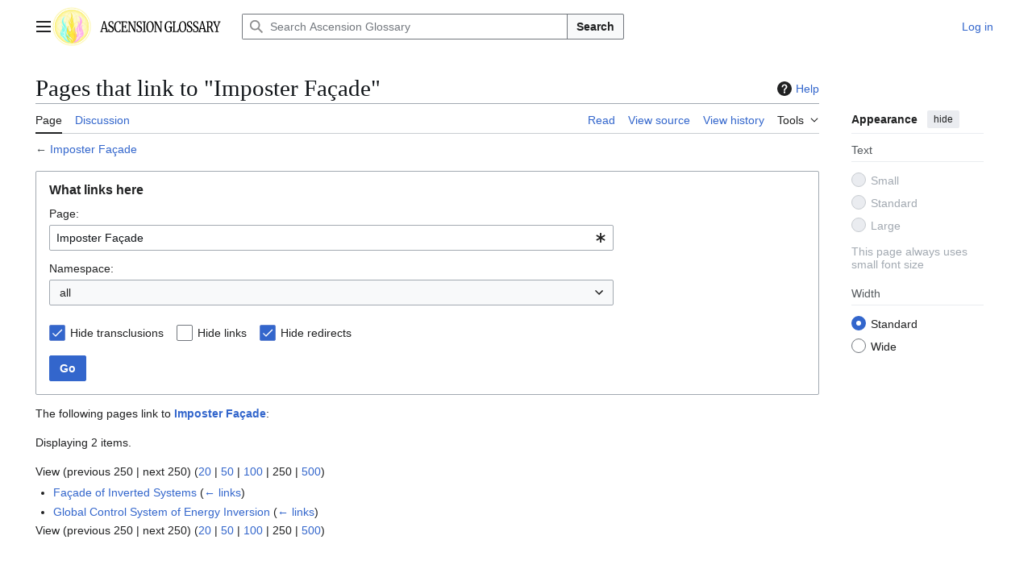

--- FILE ---
content_type: image/svg+xml
request_url: https://ascensionglossary.com/images/AG-Tri-Flame-100.svg
body_size: 30863
content:
<?xml version="1.0" encoding="utf-8"?>
<!-- Generator: Adobe Illustrator 16.0.0, SVG Export Plug-In . SVG Version: 6.00 Build 0)  -->
<!DOCTYPE svg PUBLIC "-//W3C//DTD SVG 1.1//EN" "http://www.w3.org/Graphics/SVG/1.1/DTD/svg11.dtd">
<svg version="1.1" xmlns="http://www.w3.org/2000/svg" xmlns:xlink="http://www.w3.org/1999/xlink" x="0px" y="0px" width="100px"
	 height="100px" viewBox="0 0 100 100" enable-background="new 0 0 100 100" xml:space="preserve">
<g id="Background">
	<g id="Layer_4_1_">
		<ellipse opacity="0.6" fill="#F4DA00" cx="50.122" cy="50.281" rx="42.338" ry="42.315"/>
		
			<radialGradient id="SVGID_1_" cx="-15.9531" cy="23.3101" r="40.439" gradientTransform="matrix(1.0409 0 0 -1.0415 66.8208 74.4949)" gradientUnits="userSpaceOnUse">
			<stop  offset="0" style="stop-color:#FFFFFF;stop-opacity:0"/>
			<stop  offset="0.435" style="stop-color:#FFFFFD;stop-opacity:0.348"/>
			<stop  offset="0.5917" style="stop-color:#FFFEF6;stop-opacity:0.4734"/>
			<stop  offset="0.7034" style="stop-color:#FEFDEB;stop-opacity:0.5628"/>
			<stop  offset="0.7938" style="stop-color:#FDFBDA;stop-opacity:0.635"/>
			<stop  offset="0.8712" style="stop-color:#FCF8C4;stop-opacity:0.6969"/>
			<stop  offset="0.9384" style="stop-color:#FBF5A9;stop-opacity:0.7507"/>
			<stop  offset="0.9989" style="stop-color:#FAF18A;stop-opacity:0.7992"/>
			<stop  offset="1" style="stop-color:#FAF189;stop-opacity:0.8"/>
		</radialGradient>
		<path fill="url(#SVGID_1_)" d="M50.215,8.103c23.247,0,42.093,18.856,42.093,42.116c0,23.261-18.846,42.115-42.093,42.115
			c-23.248,0-42.093-18.854-42.093-42.115C8.122,26.959,26.967,8.103,50.215,8.103z"/>
		
			<radialGradient id="SVGID_2_" cx="52.9844" cy="67.5303" r="47.6953" gradientTransform="matrix(1.0409 0 0 1.0404 -5.0024 -20.199)" gradientUnits="userSpaceOnUse">
			<stop  offset="0.9202" style="stop-color:#FAF187;stop-opacity:0.8"/>
			<stop  offset="0.9539" style="stop-color:#FCF7BB;stop-opacity:0.4623"/>
			<stop  offset="1" style="stop-color:#FFFFFF;stop-opacity:0"/>
		</radialGradient>
		<path fill="url(#SVGID_2_)" d="M50.148,0.438c-27.419,0-49.647,22.216-49.647,49.623c0,27.405,22.228,49.622,49.647,49.622
			c27.418,0,49.646-22.217,49.646-49.622C99.795,22.654,77.566,0.438,50.148,0.438z M50.217,95.276
			c-24.947,0-45.171-20.213-45.171-45.147C5.046,25.194,25.27,4.98,50.217,4.98c24.946,0,45.172,20.214,45.172,45.149
			C95.389,75.063,75.163,95.276,50.217,95.276z"/>
		
			<radialGradient id="SVGID_3_" cx="-1.8506" cy="38.1445" r="20.4265" gradientTransform="matrix(1.0409 0 0 -1.0119 66.8208 73.8229)" gradientUnits="userSpaceOnUse">
			<stop  offset="0" style="stop-color:#FFFFFF;stop-opacity:0"/>
			<stop  offset="0.4087" style="stop-color:#FFFFFD;stop-opacity:0.1635"/>
			<stop  offset="0.5559" style="stop-color:#FFFEF6;stop-opacity:0.2224"/>
			<stop  offset="0.6609" style="stop-color:#FEFDEB;stop-opacity:0.2643"/>
			<stop  offset="0.7457" style="stop-color:#FEFBDA;stop-opacity:0.2983"/>
			<stop  offset="0.8184" style="stop-color:#FEF9C4;stop-opacity:0.3274"/>
			<stop  offset="0.8827" style="stop-color:#FDF6A8;stop-opacity:0.3531"/>
			<stop  offset="0.9409" style="stop-color:#FCF388;stop-opacity:0.3764"/>
			<stop  offset="0.9927" style="stop-color:#FBF064;stop-opacity:0.3971"/>
			<stop  offset="1" style="stop-color:#FBEF5E;stop-opacity:0.4"/>
		</radialGradient>
		<path fill="url(#SVGID_3_)" d="M79.936,20.614c8.307,8.069,8.307,21.151,0,29.22c-8.307,8.068-21.775,8.068-30.082,0
			c-8.307-8.069-8.307-21.151,0-29.22C58.16,12.546,71.629,12.546,79.936,20.614z"/>
		
			<radialGradient id="SVGID_4_" cx="-30.895" cy="9.1245" r="20.4263" gradientTransform="matrix(1.0409 0 0 -1.0119 66.8208 73.8229)" gradientUnits="userSpaceOnUse">
			<stop  offset="0" style="stop-color:#FFFFFF;stop-opacity:0"/>
			<stop  offset="0.4087" style="stop-color:#FFFFFD;stop-opacity:0.1635"/>
			<stop  offset="0.5559" style="stop-color:#FFFEF6;stop-opacity:0.2224"/>
			<stop  offset="0.6609" style="stop-color:#FEFDEB;stop-opacity:0.2643"/>
			<stop  offset="0.7457" style="stop-color:#FEFBDA;stop-opacity:0.2983"/>
			<stop  offset="0.8184" style="stop-color:#FEF9C4;stop-opacity:0.3274"/>
			<stop  offset="0.8827" style="stop-color:#FDF6A8;stop-opacity:0.3531"/>
			<stop  offset="0.9409" style="stop-color:#FCF388;stop-opacity:0.3764"/>
			<stop  offset="0.9927" style="stop-color:#FBF064;stop-opacity:0.3971"/>
			<stop  offset="1" style="stop-color:#FBEF5E;stop-opacity:0.4"/>
		</radialGradient>
		<path fill="url(#SVGID_4_)" d="M49.704,49.979c8.305,8.068,8.305,21.151,0,29.22c-8.307,8.068-21.774,8.068-30.081,0
			s-8.307-21.151,0-29.22S41.397,41.911,49.704,49.979z"/>
		
			<radialGradient id="SVGID_5_" cx="-1.7051" cy="9.1245" r="20.4268" gradientTransform="matrix(1.0409 0 0 -1.0119 66.8208 73.8229)" gradientUnits="userSpaceOnUse">
			<stop  offset="0" style="stop-color:#FFFFFF;stop-opacity:0"/>
			<stop  offset="0.4087" style="stop-color:#FFFFFD;stop-opacity:0.1635"/>
			<stop  offset="0.5559" style="stop-color:#FFFEF6;stop-opacity:0.2224"/>
			<stop  offset="0.6609" style="stop-color:#FEFDEB;stop-opacity:0.2643"/>
			<stop  offset="0.7457" style="stop-color:#FEFBDA;stop-opacity:0.2983"/>
			<stop  offset="0.8184" style="stop-color:#FEF9C4;stop-opacity:0.3274"/>
			<stop  offset="0.8827" style="stop-color:#FDF6A8;stop-opacity:0.3531"/>
			<stop  offset="0.9409" style="stop-color:#FCF388;stop-opacity:0.3764"/>
			<stop  offset="0.9927" style="stop-color:#FBF064;stop-opacity:0.3971"/>
			<stop  offset="1" style="stop-color:#FBEF5E;stop-opacity:0.4"/>
		</radialGradient>
		<path fill="url(#SVGID_5_)" d="M80.086,49.979c8.308,8.068,8.308,21.151,0,29.22c-8.307,8.068-21.775,8.068-30.081,0
			c-8.307-8.068-8.307-21.151,0-29.22C58.311,41.911,71.779,41.911,80.086,49.979z"/>
		
			<radialGradient id="SVGID_6_" cx="-30.606" cy="38.0005" r="20.4268" gradientTransform="matrix(1.0409 0 0 -1.0119 66.8208 73.8229)" gradientUnits="userSpaceOnUse">
			<stop  offset="0" style="stop-color:#FFFFFF;stop-opacity:0"/>
			<stop  offset="0.4087" style="stop-color:#FFFFFD;stop-opacity:0.1635"/>
			<stop  offset="0.5559" style="stop-color:#FFFEF6;stop-opacity:0.2224"/>
			<stop  offset="0.6609" style="stop-color:#FEFDEB;stop-opacity:0.2643"/>
			<stop  offset="0.7457" style="stop-color:#FEFBDA;stop-opacity:0.2983"/>
			<stop  offset="0.8184" style="stop-color:#FEF9C4;stop-opacity:0.3274"/>
			<stop  offset="0.8827" style="stop-color:#FDF6A8;stop-opacity:0.3531"/>
			<stop  offset="0.9409" style="stop-color:#FCF388;stop-opacity:0.3764"/>
			<stop  offset="0.9927" style="stop-color:#FBF064;stop-opacity:0.3971"/>
			<stop  offset="1" style="stop-color:#FBEF5E;stop-opacity:0.4"/>
		</radialGradient>
		<path fill="url(#SVGID_6_)" d="M50.005,20.76c8.306,8.069,8.306,21.151,0,29.219c-8.307,8.068-21.775,8.068-30.082,0
			c-8.307-8.068-8.307-21.15,0-29.219C28.229,12.691,41.698,12.691,50.005,20.76z"/>
		
			<radialGradient id="SVGID_7_" cx="-16.4321" cy="44.0103" r="20.4263" gradientTransform="matrix(1.0409 0 0 -1.0119 66.8208 73.8229)" gradientUnits="userSpaceOnUse">
			<stop  offset="0" style="stop-color:#FFFFFF;stop-opacity:0"/>
			<stop  offset="0.4087" style="stop-color:#FFFFFD;stop-opacity:0.1635"/>
			<stop  offset="0.5559" style="stop-color:#FFFEF6;stop-opacity:0.2224"/>
			<stop  offset="0.6609" style="stop-color:#FEFDEB;stop-opacity:0.2643"/>
			<stop  offset="0.7457" style="stop-color:#FEFBDA;stop-opacity:0.2983"/>
			<stop  offset="0.8184" style="stop-color:#FEF9C4;stop-opacity:0.3274"/>
			<stop  offset="0.8827" style="stop-color:#FDF6A8;stop-opacity:0.3531"/>
			<stop  offset="0.9409" style="stop-color:#FCF388;stop-opacity:0.3764"/>
			<stop  offset="0.9927" style="stop-color:#FBF064;stop-opacity:0.3971"/>
			<stop  offset="1" style="stop-color:#FBEF5E;stop-opacity:0.4"/>
		</radialGradient>
		<path fill="url(#SVGID_7_)" d="M49.717,8.627c11.747,0,21.271,9.25,21.271,20.661c0,11.411-9.523,20.661-21.271,20.661
			c-11.748,0-21.271-9.25-21.271-20.661C28.446,17.877,37.969,8.627,49.717,8.627z"/>
		
			<radialGradient id="SVGID_8_" cx="-16.4321" cy="2.9697" r="20.4268" gradientTransform="matrix(1.0409 0 0 -1.0119 66.8208 73.8229)" gradientUnits="userSpaceOnUse">
			<stop  offset="0" style="stop-color:#FFFFFF;stop-opacity:0"/>
			<stop  offset="0.4087" style="stop-color:#FFFFFD;stop-opacity:0.1635"/>
			<stop  offset="0.5559" style="stop-color:#FFFEF6;stop-opacity:0.2224"/>
			<stop  offset="0.6609" style="stop-color:#FEFDEB;stop-opacity:0.2643"/>
			<stop  offset="0.7457" style="stop-color:#FEFBDA;stop-opacity:0.2983"/>
			<stop  offset="0.8184" style="stop-color:#FEF9C4;stop-opacity:0.3274"/>
			<stop  offset="0.8827" style="stop-color:#FDF6A8;stop-opacity:0.3531"/>
			<stop  offset="0.9409" style="stop-color:#FCF388;stop-opacity:0.3764"/>
			<stop  offset="0.9927" style="stop-color:#FBF064;stop-opacity:0.3971"/>
			<stop  offset="1" style="stop-color:#FBEF5E;stop-opacity:0.4"/>
		</radialGradient>
		<path fill="url(#SVGID_8_)" d="M49.717,50.156c11.747,0,21.271,9.25,21.271,20.663c0,11.41-9.523,20.66-21.271,20.66
			c-11.748,0-21.271-9.25-21.271-20.66C28.446,59.406,37.969,50.156,49.717,50.156z"/>
		<path fill="none" d="M71.201,29.288c11.747,0,21.27,9.251,21.27,20.661c0,11.412-9.522,20.662-21.27,20.662
			c-11.749,0-21.272-9.25-21.272-20.662C49.929,38.539,59.452,29.288,71.201,29.288z"/>
		
			<radialGradient id="SVGID_9_" cx="-36.6631" cy="23.5928" r="20.4265" gradientTransform="matrix(1.0409 0 0 -1.0119 66.8208 73.8229)" gradientUnits="userSpaceOnUse">
			<stop  offset="0" style="stop-color:#FFFFFF;stop-opacity:0"/>
			<stop  offset="0.4087" style="stop-color:#FFFFFD;stop-opacity:0.1635"/>
			<stop  offset="0.5559" style="stop-color:#FFFEF6;stop-opacity:0.2224"/>
			<stop  offset="0.6609" style="stop-color:#FEFDEB;stop-opacity:0.2643"/>
			<stop  offset="0.7457" style="stop-color:#FEFBDA;stop-opacity:0.2983"/>
			<stop  offset="0.8184" style="stop-color:#FEF9C4;stop-opacity:0.3274"/>
			<stop  offset="0.8827" style="stop-color:#FDF6A8;stop-opacity:0.3531"/>
			<stop  offset="0.9409" style="stop-color:#FCF388;stop-opacity:0.3764"/>
			<stop  offset="0.9927" style="stop-color:#FBF064;stop-opacity:0.3971"/>
			<stop  offset="1" style="stop-color:#FBEF5E;stop-opacity:0.4"/>
		</radialGradient>
		<path fill="url(#SVGID_9_)" d="M28.658,29.288c11.748,0,21.271,9.251,21.271,20.661c0,11.412-9.523,20.662-21.271,20.662
			c-11.747,0-21.271-9.25-21.271-20.662C7.388,38.539,16.911,29.288,28.658,29.288z"/>
		
			<radialGradient id="SVGID_10_" cx="2.668" cy="31.5313" r="20.4321" gradientTransform="matrix(1.0409 0 0 -1.0119 66.8208 73.8229)" gradientUnits="userSpaceOnUse">
			<stop  offset="0" style="stop-color:#FFFFFF;stop-opacity:0"/>
			<stop  offset="0.4087" style="stop-color:#FFFFFD;stop-opacity:0.1635"/>
			<stop  offset="0.5559" style="stop-color:#FFFEF6;stop-opacity:0.2224"/>
			<stop  offset="0.6609" style="stop-color:#FEFDEB;stop-opacity:0.2643"/>
			<stop  offset="0.7457" style="stop-color:#FEFBDA;stop-opacity:0.2983"/>
			<stop  offset="0.8184" style="stop-color:#FEF9C4;stop-opacity:0.3274"/>
			<stop  offset="0.8827" style="stop-color:#FDF6A8;stop-opacity:0.3531"/>
			<stop  offset="0.9409" style="stop-color:#FCF388;stop-opacity:0.3764"/>
			<stop  offset="0.9927" style="stop-color:#FBF064;stop-opacity:0.3971"/>
			<stop  offset="1" style="stop-color:#FBEF5E;stop-opacity:0.4"/>
		</radialGradient>
		<path fill="url(#SVGID_10_)" d="M89.25,34.009c4.495,10.542-0.658,22.628-11.512,26.996c-10.854,4.366-23.296-0.641-27.792-11.183
			c-4.496-10.542,0.658-22.628,11.511-26.995C72.311,18.46,84.754,23.467,89.25,34.009z"/>
		
			<radialGradient id="SVGID_11_" cx="-35.2798" cy="15.8257" r="20.4321" gradientTransform="matrix(1.0409 0 0 -1.0119 66.8208 73.8229)" gradientUnits="userSpaceOnUse">
			<stop  offset="0" style="stop-color:#FFFFFF;stop-opacity:0"/>
			<stop  offset="0.4087" style="stop-color:#FFFFFD;stop-opacity:0.1635"/>
			<stop  offset="0.5559" style="stop-color:#FFFEF6;stop-opacity:0.2224"/>
			<stop  offset="0.6609" style="stop-color:#FEFDEB;stop-opacity:0.2643"/>
			<stop  offset="0.7457" style="stop-color:#FEFBDA;stop-opacity:0.2983"/>
			<stop  offset="0.8184" style="stop-color:#FEF9C4;stop-opacity:0.3274"/>
			<stop  offset="0.8827" style="stop-color:#FDF6A8;stop-opacity:0.3531"/>
			<stop  offset="0.9409" style="stop-color:#FCF388;stop-opacity:0.3764"/>
			<stop  offset="0.9927" style="stop-color:#FBF064;stop-opacity:0.3971"/>
			<stop  offset="1" style="stop-color:#FBEF5E;stop-opacity:0.4"/>
		</radialGradient>
		<path fill="url(#SVGID_11_)" d="M49.75,49.902c4.496,10.542-0.658,22.628-11.511,26.996c-10.854,4.366-23.296-0.641-27.792-11.183
			C5.951,55.172,11.105,43.087,21.958,38.72S45.254,39.359,49.75,49.902z"/>
		
			<radialGradient id="SVGID_12_" cx="-8.3135" cy="4.665" r="20.4321" gradientTransform="matrix(1.0409 0 0 -1.0119 66.8208 73.8229)" gradientUnits="userSpaceOnUse">
			<stop  offset="0" style="stop-color:#FFFFFF;stop-opacity:0"/>
			<stop  offset="0.4087" style="stop-color:#FFFFFD;stop-opacity:0.1635"/>
			<stop  offset="0.5559" style="stop-color:#FFFEF6;stop-opacity:0.2224"/>
			<stop  offset="0.6609" style="stop-color:#FEFDEB;stop-opacity:0.2643"/>
			<stop  offset="0.7457" style="stop-color:#FEFBDA;stop-opacity:0.2983"/>
			<stop  offset="0.8184" style="stop-color:#FEF9C4;stop-opacity:0.3274"/>
			<stop  offset="0.8827" style="stop-color:#FDF6A8;stop-opacity:0.3531"/>
			<stop  offset="0.9409" style="stop-color:#FCF388;stop-opacity:0.3764"/>
			<stop  offset="0.9927" style="stop-color:#FBF064;stop-opacity:0.3971"/>
			<stop  offset="1" style="stop-color:#FBEF5E;stop-opacity:0.4"/>
		</radialGradient>
		<path fill="url(#SVGID_12_)" d="M77.819,61.195c4.495,10.542-0.658,22.628-11.512,26.995c-10.854,4.367-23.296-0.64-27.792-11.183
			c-4.496-10.542,0.658-22.628,11.511-26.994C60.881,45.646,73.324,50.652,77.819,61.195z"/>
		
			<radialGradient id="SVGID_13_" cx="-23.9536" cy="42.3931" r="20.4319" gradientTransform="matrix(1.0409 0 0 -1.0119 66.8208 73.8229)" gradientUnits="userSpaceOnUse">
			<stop  offset="0" style="stop-color:#FFFFFF;stop-opacity:0"/>
			<stop  offset="0.4087" style="stop-color:#FFFFFD;stop-opacity:0.1635"/>
			<stop  offset="0.5559" style="stop-color:#FFFEF6;stop-opacity:0.2224"/>
			<stop  offset="0.6609" style="stop-color:#FEFDEB;stop-opacity:0.2643"/>
			<stop  offset="0.7457" style="stop-color:#FEFBDA;stop-opacity:0.2983"/>
			<stop  offset="0.8184" style="stop-color:#FEF9C4;stop-opacity:0.3274"/>
			<stop  offset="0.8827" style="stop-color:#FDF6A8;stop-opacity:0.3531"/>
			<stop  offset="0.9409" style="stop-color:#FCF388;stop-opacity:0.3764"/>
			<stop  offset="0.9927" style="stop-color:#FBF064;stop-opacity:0.3971"/>
			<stop  offset="1" style="stop-color:#FBEF5E;stop-opacity:0.4"/>
		</radialGradient>
		<path fill="url(#SVGID_13_)" d="M61.54,23.018c4.494,10.542-0.659,22.628-11.513,26.996c-10.853,4.366-23.296-0.64-27.792-11.182
			c-4.496-10.542,0.658-22.628,11.511-26.995C44.601,7.47,57.044,12.476,61.54,23.018z"/>
		
			<radialGradient id="SVGID_14_" cx="-8.5576" cy="42.5259" r="20.4319" gradientTransform="matrix(1.0409 0 0 -1.0119 66.8208 73.8229)" gradientUnits="userSpaceOnUse">
			<stop  offset="0" style="stop-color:#FFFFFF;stop-opacity:0"/>
			<stop  offset="0.4087" style="stop-color:#FFFFFD;stop-opacity:0.1635"/>
			<stop  offset="0.5559" style="stop-color:#FFFEF6;stop-opacity:0.2224"/>
			<stop  offset="0.6609" style="stop-color:#FEFDEB;stop-opacity:0.2643"/>
			<stop  offset="0.7457" style="stop-color:#FEFBDA;stop-opacity:0.2983"/>
			<stop  offset="0.8184" style="stop-color:#FEF9C4;stop-opacity:0.3274"/>
			<stop  offset="0.8827" style="stop-color:#FDF6A8;stop-opacity:0.3531"/>
			<stop  offset="0.9409" style="stop-color:#FCF388;stop-opacity:0.3764"/>
			<stop  offset="0.9927" style="stop-color:#FBF064;stop-opacity:0.3971"/>
			<stop  offset="1" style="stop-color:#FBEF5E;stop-opacity:0.4"/>
		</radialGradient>
		<path fill="url(#SVGID_14_)" d="M66.053,11.701c10.854,4.367,16.009,16.454,11.512,26.996
			c-4.495,10.542-16.938,15.549-27.791,11.182C38.92,45.512,33.766,33.425,38.262,22.883C42.757,12.341,55.2,7.335,66.053,11.701z"
			/>
		
			<radialGradient id="SVGID_15_" cx="-24.2754" cy="4.6099" r="20.4319" gradientTransform="matrix(1.0409 0 0 -1.0119 66.8208 73.8229)" gradientUnits="userSpaceOnUse">
			<stop  offset="0" style="stop-color:#FFFFFF;stop-opacity:0"/>
			<stop  offset="0.4087" style="stop-color:#FFFFFD;stop-opacity:0.1635"/>
			<stop  offset="0.5559" style="stop-color:#FFFEF6;stop-opacity:0.2224"/>
			<stop  offset="0.6609" style="stop-color:#FEFDEB;stop-opacity:0.2643"/>
			<stop  offset="0.7457" style="stop-color:#FEFBDA;stop-opacity:0.2983"/>
			<stop  offset="0.8184" style="stop-color:#FEF9C4;stop-opacity:0.3274"/>
			<stop  offset="0.8827" style="stop-color:#FDF6A8;stop-opacity:0.3531"/>
			<stop  offset="0.9409" style="stop-color:#FCF388;stop-opacity:0.3764"/>
			<stop  offset="0.9927" style="stop-color:#FBF064;stop-opacity:0.3971"/>
			<stop  offset="1" style="stop-color:#FBEF5E;stop-opacity:0.4"/>
		</radialGradient>
		<path fill="url(#SVGID_15_)" d="M49.692,50.069C60.546,54.436,65.7,66.522,61.204,77.064
			c-4.495,10.542-16.938,15.549-27.792,11.182c-10.854-4.367-16.008-16.453-11.512-26.995
			C26.396,50.708,38.838,45.703,49.692,50.069z"/>
		
			<radialGradient id="SVGID_16_" cx="2.6904" cy="15.7705" r="20.4321" gradientTransform="matrix(1.0409 0 0 -1.0119 66.8208 73.8229)" gradientUnits="userSpaceOnUse">
			<stop  offset="0" style="stop-color:#FFFFFF;stop-opacity:0"/>
			<stop  offset="0.4087" style="stop-color:#FFFFFD;stop-opacity:0.1635"/>
			<stop  offset="0.5559" style="stop-color:#FFFEF6;stop-opacity:0.2224"/>
			<stop  offset="0.6609" style="stop-color:#FEFDEB;stop-opacity:0.2643"/>
			<stop  offset="0.7457" style="stop-color:#FEFBDA;stop-opacity:0.2983"/>
			<stop  offset="0.8184" style="stop-color:#FEF9C4;stop-opacity:0.3274"/>
			<stop  offset="0.8827" style="stop-color:#FDF6A8;stop-opacity:0.3531"/>
			<stop  offset="0.9409" style="stop-color:#FCF388;stop-opacity:0.3764"/>
			<stop  offset="0.9927" style="stop-color:#FBF064;stop-opacity:0.3971"/>
			<stop  offset="1" style="stop-color:#FBEF5E;stop-opacity:0.4"/>
		</radialGradient>
		<path fill="url(#SVGID_16_)" d="M77.763,38.775c10.852,4.367,16.007,16.453,11.511,26.996
			c-4.496,10.542-16.939,15.548-27.791,11.181C50.628,72.585,45.474,60.499,49.97,49.958C54.466,39.415,66.908,34.409,77.763,38.775
			z"/>
		
			<radialGradient id="SVGID_17_" cx="-35.0684" cy="31.3975" r="20.4319" gradientTransform="matrix(1.0409 0 0 -1.0119 66.8208 73.8229)" gradientUnits="userSpaceOnUse">
			<stop  offset="0" style="stop-color:#FFFFFF;stop-opacity:0"/>
			<stop  offset="0.4087" style="stop-color:#FFFFFD;stop-opacity:0.1635"/>
			<stop  offset="0.5559" style="stop-color:#FFFEF6;stop-opacity:0.2224"/>
			<stop  offset="0.6609" style="stop-color:#FEFDEB;stop-opacity:0.2643"/>
			<stop  offset="0.7457" style="stop-color:#FEFBDA;stop-opacity:0.2983"/>
			<stop  offset="0.8184" style="stop-color:#FEF9C4;stop-opacity:0.3274"/>
			<stop  offset="0.8827" style="stop-color:#FDF6A8;stop-opacity:0.3531"/>
			<stop  offset="0.9409" style="stop-color:#FCF388;stop-opacity:0.3764"/>
			<stop  offset="0.9927" style="stop-color:#FBF064;stop-opacity:0.3971"/>
			<stop  offset="1" style="stop-color:#FBEF5E;stop-opacity:0.4"/>
		</radialGradient>
		<path fill="url(#SVGID_17_)" d="M38.459,22.963c10.853,4.366,16.007,16.452,11.511,26.995
			c-4.496,10.542-16.938,15.548-27.792,11.181C11.325,56.771,6.171,44.687,10.667,34.144C15.163,23.602,27.605,18.596,38.459,22.963
			z"/>
	</g>
</g>
<g id="Magenta_Flame" opacity="0.7">
	<g>
		<g>
			<path fill="#FF9FFF" d="M55.621,89.539c7.7-0.581,13.914-7.659,15.179-10.236c2.633-5.369,7.249-3.771,8.144-9.894
				c1.117-7.66-3.259-9.394-2.997-15.48c-0.998,2.264,0.461,5.738,0.118,8.072c-0.357,2.443-1.25,4.774-2.858,5.218
				c1.536-0.865,1.966-3.107,2.234-4.995c0.448-2.887-0.535-5.216-0.893-7.992c-0.18-1.443,0.072-2.602,0.536-3.997
				c0.601-1.813,2.232-3.441,3.485-2.886c-2.204-1.333-5.094,0.999-5.898,2.332c-1.432,2.22-2.22,4.995-1.789,7.77l0.089,0.109
				c-1.071-2.218-0.875-4.957,0.018-7.288c0.894-2.442,2.1-4.624,3.173-6.956c1.161-2.332,1.381-4.421,1.31-7.105
				c-0.102-3.718-3.294-11.176-9.414-11.509c5.481,2.939,6.494,12.268,2.4,19.502c-0.018-4.293-2.491-6.957-5.438-7.623
				c2.412,0.666,3.573,5.105,2.858,9.213c-0.625,3.442-3.039,6.328-3.752,9.658c-0.716,2.996,0.355,5.453,1.34,8.005
				c0.894,2.11,1.4,6.963-1.698,6.203c-2.893-0.708-2.503-6.771-0.624-8.658c-3.114,2.887-3.398,9.548-0.359,11.767
				c-1.339-0.878-2.145-1.998-2.413-4.219c-0.803-6.104,4.826-12.099,0.447-17.65c1.58,3.515-0.073,6.694-1.502,9.913
				c-2.322,4.997-3.438,6.992-1.046,12.775c1.245,3.008-0.426,5.002-1.758,8.226c-1.025,2.481-1.265,7.096,0.137,7.725H55.621z"/>
		</g>
		<g>
			<path fill="#FF7FFF" d="M57.209,88.044c1.896,0.309,8.668-2.674,11.4-8.029c1.728-3.386,5.806-5.88,8.079-8.303
				c1.688-1.801,2.059-5.358,0.33-9.711c0.596,2.997-0.828,5.39-2.979,6.583c-0.274,0.151-1.707,0.825-2.324,0.468
				c1.372-2.271,2.316-3.945,2.778-7.051c0.697-4.681-3.194-7.971,0.309-13.506c-4.278,2.813-3.429,10.733-3.249,12.73
				c-2.146-3.44-2.503-6.068-1.981-9.436c0.357-2.324,1.274-4.09,1.966-5.661c1.035-2.353,2.024-4.108,2.472-5.995
				c0.687-2.886,0.03-7.997-2.472-10.657c2.625,4.808,1.013,10.278-1.673,14.728c-1.814,3.006-4.45,6.125-5.497,9.726
				c-1.263,4.353-0.159,7.627,0.913,10.736c0.982,2.848,0.985,7.328-1.694,8.881c-3.485,2.109-7.042-3.125-6.779-9.102
				c-2.809,13.182,3.218,12.4-0.538,19.13c-0.768,1.378,0.157,4.286,0.769,4.47H57.209z"/>
		</g>
		<path fill="#FFCCFF" d="M58.063,86.432c-1.486-0.531,2.459-0.808,2.664-6.855c-0.018-1.331-3.535-6.768-4.029-8.813
			c5.463,7.611,6.975,5.603,9.376,2.543c1.428-1.82,1.039-5.281,0.574-7.648c-0.434-2.201-1.583-4.082-1.744-6.353
			c-0.319-4.492,1.39-8.653,4.037-11.558c-0.366,1.513-0.982,2.658-1.043,4.366c-0.074,1.988-0.269,3.736,0.087,5.662
			c0.458,2.477,1.871,5.211,4.056,5.646c1.229-2.476,0.092-4.602,0.08-6.929c1.146,2.551,2.671,5.226,1.255,8.17
			c-1.121,2.33-3.352,3.463-3.103,6.639c0.487-1.533,2.292-1.166,3.347-1.279c1.494-0.161,2.26-0.817,3.244-2.154
			c1.063,2.773-6.544,5.788-8.199,9.442c-2.409,5.317-8.801,8.54-10.413,9.121"/>
	</g>
	<g>
		<g>
			<path fill="#FF9FFF" d="M55.621,89.539c7.7-0.581,13.914-7.659,15.179-10.236c2.633-5.369,7.249-3.771,8.144-9.894
				c1.117-7.66-3.259-9.394-2.997-15.48c-0.998,2.264,0.461,5.738,0.118,8.072c-0.357,2.443-1.25,4.774-2.858,5.218
				c1.536-0.865,1.966-3.107,2.234-4.995c0.448-2.887-0.535-5.216-0.893-7.992c-0.18-1.443,0.072-2.602,0.536-3.997
				c0.601-1.813,2.232-3.441,3.485-2.886c-2.204-1.333-5.094,0.999-5.898,2.332c-1.432,2.22-2.22,4.995-1.789,7.77l0.089,0.109
				c-1.071-2.218-0.875-4.957,0.018-7.288c0.894-2.442,2.1-4.624,3.173-6.956c1.161-2.332,1.381-4.421,1.31-7.105
				c-0.102-3.718-3.294-11.176-9.414-11.509c5.481,2.939,6.494,12.268,2.4,19.502c-0.018-4.293-2.491-6.957-5.438-7.623
				c2.412,0.666,3.573,5.105,2.858,9.213c-0.625,3.442-3.039,6.328-3.752,9.658c-0.716,2.996,0.355,5.453,1.34,8.005
				c0.894,2.11,1.4,6.963-1.698,6.203c-2.893-0.708-2.503-6.771-0.624-8.658c-3.114,2.887-3.398,9.548-0.359,11.767
				c-1.339-0.878-2.145-1.998-2.413-4.219c-0.803-6.104,4.826-12.099,0.447-17.65c1.58,3.515-0.073,6.694-1.502,9.913
				c-2.322,4.997-3.438,6.992-1.046,12.775c1.245,3.008-0.426,5.002-1.758,8.226c-1.025,2.481-1.265,7.096,0.137,7.725H55.621z"/>
		</g>
		<g>
			<path fill="#FF7FFF" d="M57.209,88.044c1.896,0.309,8.668-2.674,11.4-8.029c1.728-3.386,5.806-5.88,8.079-8.303
				c1.688-1.801,2.059-5.358,0.33-9.711c0.596,2.997-0.828,5.39-2.979,6.583c-0.274,0.151-1.707,0.825-2.324,0.468
				c1.372-2.271,2.316-3.945,2.778-7.051c0.697-4.681-3.194-7.971,0.309-13.506c-4.278,2.813-3.429,10.733-3.249,12.73
				c-2.146-3.44-2.503-6.068-1.981-9.436c0.357-2.324,1.274-4.09,1.966-5.661c1.035-2.353,2.024-4.108,2.472-5.995
				c0.687-2.886,0.03-7.997-2.472-10.657c2.625,4.808,1.013,10.278-1.673,14.728c-1.814,3.006-4.45,6.125-5.497,9.726
				c-1.263,4.353-0.159,7.627,0.913,10.736c0.982,2.848,0.985,7.328-1.694,8.881c-3.485,2.109-7.042-3.125-6.779-9.102
				c-2.809,13.182,3.218,12.4-0.538,19.13c-0.768,1.378,0.157,4.286,0.769,4.47H57.209z"/>
		</g>
		<path fill="#FFCCFF" d="M58.063,86.432c-1.486-0.531,2.459-0.808,2.664-6.855c-0.018-1.331-3.535-6.768-4.029-8.813
			c5.463,7.611,6.975,5.603,9.376,2.543c1.428-1.82,1.039-5.281,0.574-7.648c-0.434-2.201-1.583-4.082-1.744-6.353
			c-0.319-4.492,1.39-8.653,4.037-11.558c-0.366,1.513-0.982,2.658-1.043,4.366c-0.074,1.988-0.269,3.736,0.087,5.662
			c0.458,2.477,1.871,5.211,4.056,5.646c1.229-2.476,0.092-4.602,0.08-6.929c1.146,2.551,2.671,5.226,1.255,8.17
			c-1.121,2.33-3.352,3.463-3.103,6.639c0.487-1.533,2.292-1.166,3.347-1.279c1.494-0.161,2.26-0.817,3.244-2.154
			c1.063,2.773-6.544,5.788-8.199,9.442c-2.409,5.317-8.801,8.54-10.413,9.121"/>
	</g>
</g>
<g id="Blue_Flame_1_" opacity="0.7">
	<g>
		<g>
			<path fill="#7FFFFF" d="M45.216,89.539c-7.699-0.581-13.913-7.659-15.177-10.236c-2.634-5.369-7.251-3.771-8.144-9.894
				c-1.117-7.66,3.259-9.394,2.996-15.48c1,2.264-0.46,5.738-0.118,8.072c0.357,2.443,1.251,4.774,2.859,5.218
				c-1.537-0.865-1.966-3.107-2.233-4.995c-0.448-2.887,0.535-5.216,0.893-7.992c0.179-1.443-0.073-2.602-0.536-3.997
				c-0.602-1.813-2.235-3.441-3.486-2.886c2.205-1.333,5.094,0.999,5.899,2.332c1.429,2.22,2.218,4.995,1.788,7.77l-0.09,0.109
				c1.072-2.218,0.876-4.957-0.017-7.288c-0.894-2.442-2.1-4.624-3.171-6.956c-1.162-2.332-1.383-4.421-1.311-7.105
				c0.101-3.718,3.293-11.176,9.414-11.509c-5.481,2.939-6.494,12.268-2.402,19.502c0.02-4.293,2.492-6.957,5.441-7.623
				c-2.413,0.666-3.574,5.105-2.86,9.213c0.626,3.442,3.039,6.328,3.753,9.658c0.715,2.996-0.357,5.453-1.34,8.005
				c-0.894,2.11-1.4,6.963,1.698,6.203c2.892-0.708,2.502-6.771,0.625-8.658c3.113,2.887,3.396,9.548,0.357,11.767
				c1.341-0.878,2.146-1.998,2.413-4.219c0.804-6.104-4.826-12.099-0.447-17.65c-1.58,3.515,0.072,6.694,1.502,9.913
				c2.324,4.997,3.439,6.992,1.045,12.775c-1.245,3.008,0.428,5.002,1.758,8.226c1.026,2.481,1.265,7.096-0.136,7.725H45.216z"/>
		</g>
		<g>
			<path fill="#2AFFFF" d="M43.628,88.044c-1.895,0.309-8.667-2.674-11.4-8.029c-1.729-3.386-5.806-5.88-8.079-8.303
				c-1.688-1.801-2.059-5.358-0.332-9.711c-0.596,2.997,0.829,5.39,2.979,6.583c0.276,0.151,1.708,0.825,2.324,0.468
				c-1.372-2.271-2.316-3.945-2.777-7.051c-0.697-4.681,3.194-7.971-0.31-13.506c4.279,2.813,3.429,10.733,3.25,12.73
				c2.146-3.44,2.502-6.068,1.981-9.436c-0.359-2.324-1.275-4.09-1.966-5.661c-1.036-2.353-2.024-4.108-2.472-5.995
				c-0.688-2.886-0.031-7.997,2.472-10.657c-2.625,4.808-1.013,10.278,1.673,14.728c1.813,3.006,4.449,6.125,5.496,9.726
				c1.265,4.353,0.159,7.627-0.913,10.736c-0.983,2.848-0.986,7.328,1.695,8.881c3.485,2.109,7.041-3.125,6.778-9.102
				c2.808,13.182-3.218,12.4,0.537,19.13c0.769,1.378-0.156,4.286-0.768,4.47H43.628z"/>
		</g>
		<path fill="#AAFFFF" d="M42.775,86.432c1.487-0.531-2.458-0.808-2.664-6.855c0.017-1.331,3.534-6.768,4.029-8.813
			c-5.463,7.611-6.974,5.603-9.375,2.543c-1.43-1.82-1.041-5.281-0.575-7.648c0.433-2.201,1.582-4.082,1.744-6.353
			c0.32-4.492-1.39-8.653-4.037-11.558c0.366,1.513,0.981,2.658,1.042,4.366c0.073,1.988,0.27,3.736-0.087,5.662
			c-0.459,2.477-1.871,5.211-4.056,5.646c-1.227-2.476-0.092-4.602-0.08-6.929c-1.146,2.551-2.671,5.226-1.254,8.17
			c1.121,2.33,3.351,3.463,3.102,6.639c-0.486-1.533-2.291-1.166-3.346-1.279c-1.494-0.161-2.26-0.817-3.244-2.154
			c-1.063,2.773,6.543,5.788,8.199,9.442c2.409,5.317,8.8,8.54,10.414,9.121"/>
	</g>
</g>
<g id="Yellow_Flame" opacity="0.7">
	<g>
		<g>
			<path fill="#F2CC00" d="M51.505,90.335c2.068-0.811,5.175-3.053,6.822-5.235c4.573-6.067,4.443-13.441,1.926-18.878
				c-2.788-6.021-4.796-12.698-0.663-15.871c-3.79,1.085-6.538,5.731-4.013,12.778h-0.12c-1.884-2.088-2.487-4.541-2.606-6.18
				c-0.361-4.917,2.888-6.599,2.348-13.448c-0.325-4.103-3.952-10.859-0.102-13.808c-2.286,0.984-3.49,2.457-3.37,5.9
				c-1.083-1.476-0.24-3.771,0.119-5.409c0.482-2.131,0.482-4.097,0.241-6.228c-0.601-3.934-2.908-8.188-6.379-9.343
				c1.946,0.921,2.989,3.614,3.371,7.049c0.609,5.502-2.729,8.774-2.608,13.855c0,2.624,0.923,4.173,2.126,6.14
				c0.722,1.477,2.147,3.182,1.805,6.064c-0.468-5.402-4.184-5.163-5.416-9.014c-1.464-4.578,0.12-7.54,1.926-9.343
				c-2.768,1.476-4.653,5.416-4.213,10c0.642,6.665,9.028,15.664,5.056,21.635c-1.995,2.998-4.807,0.618-6.019-2.787
				c-1.224-3.435-0.849-8.528,2.046-10.654c-2.647,1.476-4.574,3.278-5.537,7.211c-1.565,6.72,0.843,12.786,4.333,17.375
				c2.047,2.622,4.806,4.088,6.841,6.726c2.086,2.704,2.771,6.23,2.308,9.992c-0.24-2.13-0.222-4.47-2.066-6.77
				c-2.013-2.509-4.737-3.291-7.062-5.436c-5.766-5.315-5.818-9.248-5.698-12.69c-0.361,2.458-0.266,9.188,0.381,12.274
				c1.57,7.489,6.279,12.37,13.555,14.095H51.505z"/>
		</g>
		<g>
			<path fill="#FFFF55" d="M50.624,89.112c-2.093,0-2.167-5.682-3.772-7.32c-1.684-1.638-3.771-2.293-5.456-3.824
				c-1.044-0.983-2.137-1.384-2.407-3.714c0.16,6.118,4.734,11.691,8.506,13.768C48.456,88.566,49.58,89.112,50.624,89.112z"/>
		</g>
		<g>
			<path fill="#FCEE21" d="M52.43,88.341c0.842-5.081-0.683-9.389-3.492-12.885c-2.647-3.39-6.934-6.182-8.787-10.655
				c-1.444-3.484-0.963-7.401-0.24-10.024c-0.18,6.599,4.213,12.701,8.145,9.205c3.773-3.277,2.006-10.16-0.16-13.985
				c-1.364-2.514-5.397-9.668-4.193-12.843c0.06,4.678,3.55,6.592,4.514,7.686c0.962,1.092,1.807,3.121,2.046,4.76
				c2.287-3.343,0.521-7.033-0.763-9.329c-2.247-3.825-1.975-7.381-0.441-11.308c1.041-2.664,1.686-6.959,0.284-10.326
				c1.581,2.312,2.424,7.347,1.883,10.079c-0.293,1.477-0.438,1.765-0.923,4.344c-0.638,3.394,2.519,5.728,3.39,8.603
				c2.226,7.35-2.267,9.643-1.623,15.87c0.398,4.044,1.926,6.78,4.733,7.434c-0.239-1.528-3.17-8.018-0.041-11.443
				c-2.527,4.847,3.912,11.363,4.394,21.718c0.226,4.844-4.438,11.611-8.906,13.871L52.43,88.341z"/>
		</g>
		<path fill="#FFDF00" d="M52.638,88.508c0.336-3.107,0.9-5.277-0.175-8.388c-0.789-2.276-1.888-4.311-3.256-6.043
			c-2.603-3.294-7.529-4.79-8.035-10.272c1.969,2.487,5.815,6.757,8.207,2.667c1.946-3.325,0.622-8.595,1.692-12.224
			c-0.042,3.155,0.105,6.325,1.564,8.914c1.441,2.564,4.06,2.74,4.594,6.366c-0.015-1.288-0.01-2.58-0.007-3.869
			c1.347,4.787,3.253,9.556,0.827,14.646c-0.856,1.795-4.525,7.091-5.411,8.397"/>
		<path fill="none" d="M48.699,88.216c-1.317,0.075-3.16-2.567-4.225-3.49c-1.582-1.368-2.261-3.086-3.231-5.149
			c1.441,1.73,3.29,1.892,4.738,3.545c0.632,0.725,1.045,1.515,1.342,2.557c0.228,0.808,0.752,2.503,1.519,2.634"/>
	</g>
</g>
</svg>
